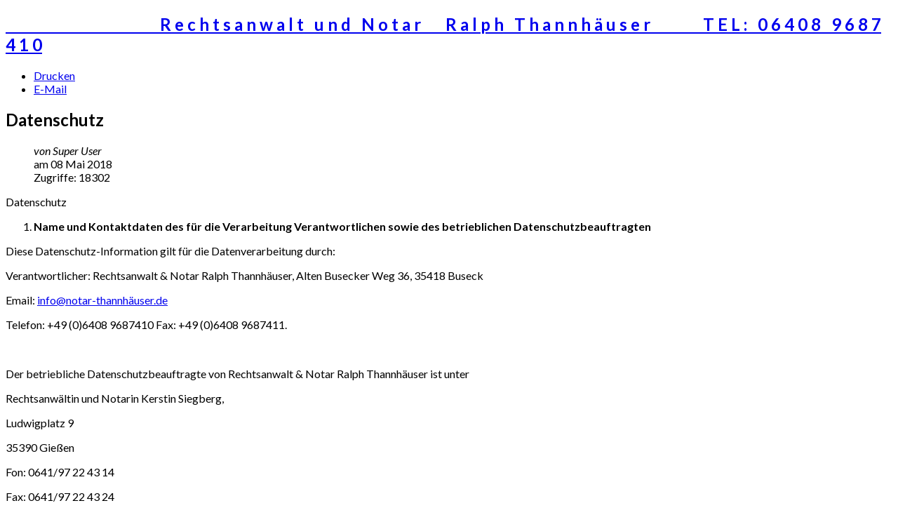

--- FILE ---
content_type: text/html; charset=utf-8
request_url: http://xn--notar-thannhuser-6nb.de/index.php/datenschutz
body_size: 14636
content:


<!DOCTYPE html>
<html xmlns="http://www.w3.org/1999/xhtml" xml:lang="de-de" lang="de-de" >
<head>
	<meta content="width=device-width, initial-scale=1" name="viewport">

	<link href='https://fonts.googleapis.com/css?family=Lato:400,100,100italic,300,300italic,400italic,700,700italic,900,900italic&subset=latin,latin-ext' rel='stylesheet' type='text/css'>    	<base href="http://xn--notar-thannhuser-6nb.de/index.php/datenschutz" />
	<meta http-equiv="content-type" content="text/html; charset=utf-8" />
	<meta name="keywords" content="Notar Rechtsanwalt Thannhäuser Gießen Buseck Verträge Testament Immobilienkaufvertrag Hauskaufvertrag Übertragungsvertrag Wohnungskaufvertrag
Teilungserklärung  Patientenverfügung Vorsorgevollmacht Immobilienkaufvertrag" />
	<meta name="author" content="Super User" />
	<meta name="description" content="Homepage von Rechtsanwalt und Notar Ralph Thannhäuser in Buseck" />
	<meta name="generator" content="Joomla! - Open Source Content Management" />
	<title>Datenschutz</title>
	<link href="/templates/as002090free/css/bootstrap.css" rel="stylesheet" type="text/css" />
	<link href="/templates/as002090free/css/bootstrap.responsive.css" rel="stylesheet" type="text/css" />
	<link href="/templates/as002090free/css/tmpl.default.css" rel="stylesheet" type="text/css" />
	<link href="/templates/as002090free/css/tmpl.suffixes.css" rel="stylesheet" type="text/css" />
	<link href="/templates/as002090free/css/media.1200.css" rel="stylesheet" type="text/css" />
	<link href="/templates/as002090free/css/media.979.css" rel="stylesheet" type="text/css" />
	<link href="/templates/as002090free/css/media.767.css" rel="stylesheet" type="text/css" />
	<link href="/templates/as002090free/css/media.640.css" rel="stylesheet" type="text/css" />
	<link href="/templates/as002090free/css/media.480.css" rel="stylesheet" type="text/css" />
	<link href="/templates/as002090free/css/kunena.css" rel="stylesheet" type="text/css" />
	<link href="/templates/as002090free/css/komento.css" rel="stylesheet" type="text/css" />
	<link href="/templates/as002090free/css/font-awesome.css" rel="stylesheet" type="text/css" />
	<link href="/templates/as002090free/css/style.custom.css" rel="stylesheet" type="text/css" />
	<script src="/media/jui/js/jquery.min.js" type="text/javascript"></script>
	<script src="/media/jui/js/jquery-noconflict.js" type="text/javascript"></script>
	<script src="/media/jui/js/jquery-migrate.min.js" type="text/javascript"></script>
	<script src="/media/system/js/caption.js" type="text/javascript"></script>
	<script src="/media/jui/js/bootstrap.min.js" type="text/javascript"></script>
	<script type="text/javascript">
jQuery(window).on('load',  function() {
				new JCaption('img.caption');
			});
	</script>

    
    <!--[if lt IE 9]>
    <script src="/templates/as002090free/js/html5shiv+printshiv.js"></script>
    <![endif]-->  

	
<style type="text/css">

body
{
	font-family: 'Lato', Arial, serif !important;	}

h1, 
h2, 
h3, 
h4, 
h5,
h6
{
	font-family: 'Lato', Arial, serif !important;	
}

h1
{
		
}

h2
{
		
}

h3
{
		
}

h4
{
		
}

h5
{
		
}

h6
{
		
}


/**************************************************************************************/
/*	 Header rows                                                                     */



#logo h1,
#logo h2,
#logo h3
{
	}

#logo h4,
#logo h5,
#logo h6
{
	}

#header-wrapper
{
		
	background-image: url("http://xn--notar-thannhuser-6nb.de/images/headers/walden-pond.jpg");		
}

#top-header-row
{
			
}

#menu-row
{
		
}

#slider-row
{
		
}

#breadcrumbs-row
{
			
		
		
		
		
}

#breadcrumbs-row .breadcrumb > .active,
#breadcrumbs-row .breadcrumb > li a:hover 
{
	}

#breadcrumbs-row .breadcrumb > li 
{
	}

#breadcrumbs-row .breadcrumb > li a
{
	}

#bottom-header-row
{
				
}

#bottom-header-row a
{
	}

#bottom-header-row .h1,
#bottom-header-row h1
{
	}

#bottom-header-row .h2,
#bottom-header-row h2
{
	}

#bottom-header-row .h3,
#bottom-header-row h3
{
	}

#bottom-header-row .h4,
#bottom-header-row h4
{
	}


/**************************************************************************************/
/*	 Content row 1                                                                    */


#content-row-1 
{
				margin-bottom: 90px;	
		color: #616161;}

#content-row-1 a,
#content-row-1 .archive-module li a, 
#content-row-1 .categories-module li a, 
#content-row-1 .mod-menu .nav.menu li a 
{
	color: #707070;}

#content-row-1 a:hover,
#content-row-1 .archive-module li a:hover, 
#content-row-1 .categories-module li a:hover, 
#content-row-1 .mod-menu .nav.menu li a:hover
{
	color: #4F4F4F;}

#content-row-1 .content-row-1-wrapper::before
{
		}

#content-row-1 .h1,
#content-row-1 h1
{
	color: #8138FF;}

#content-row-1 .h2,
#content-row-1 h2
{
	}

#content-row-1 .h3,
#content-row-1 h3
{
	}

#content-row-1 .h4,
#content-row-1 h4
{
	}


/**************************************************************************************/
/*	 Content row 2                                                                    */


#content-row-2 
{
						
		}

#content-row-2 a,
#content-row-2 .archive-module li a, 
#content-row-2 .categories-module li a, 
#content-row-2 .mod-menu .nav.menu li a 
{
	}

#content-row-2 a:hover,
#content-row-2 .archive-module li a:hover, 
#content-row-2 .categories-module li a:hover, 
#content-row-2 .mod-menu .nav.menu li a:hover
{
	}

#content-row-2 .h1,
#content-row-2 h1
{
	}

#content-row-2 .h2,
#content-row-2 h2
{
	}

#content-row-2 .h3,
#content-row-2 h3
{
	}

#content-row-2 .h4,
#content-row-2 h4
{
	}


/**************************************************************************************/
/*	 Content row 3                                                                    */


#content-row-3 
{
						
		}

#content-row-3 a,
#content-row-3 .archive-module li a, 
#content-row-3 .categories-module li a, 
#content-row-3 .mod-menu .nav.menu li a 
{
	}

#content-row-3 a:hover,
#content-row-3 .archive-module li a:hover, 
#content-row-3 .categories-module li a:hover, 
#content-row-3 .mod-menu .nav.menu li a:hover
{
	}

#content-row-3 .h1,
#content-row-3 h1
{
	}

#content-row-3 .h2,
#content-row-3 h2
{
	}

#content-row-3 .h3,
#content-row-3 h3
{
	}

#content-row-3 .h4,
#content-row-3 h4
{
	}


/**************************************************************************************/
/*	 Main content row                                                                 */


#main-content-row 
{
						
		}

#main-content-row a,
#main-content-row .archive-module li a, 
#main-content-row .categories-module li a, 
#main-content-row .mod-menu .nav.menu li a 
{
	}

#main-content-row a:hover,
#main-content-row .archive-module li a:hover, 
#main-content-row .categories-module li a:hover, 
#main-content-row .mod-menu .nav.menu li a:hover
{
	}

#main-content-row .h1,
#main-content-row h1
{
	}

#main-content-row .h2,
#main-content-row h2
{
	}

#main-content-row .h3,
#main-content-row h3
{
	}

#main-content-row .h4,
#main-content-row h4
{
	}


/**************************************************************************************/
/*	 Content row 4                                                                    */


#content-row-4 
{
					opacity: 1;	
		}

#content-row-4 .row-wrapper::after 
{
    }

#content-row-4 a,
#content-row-4 .archive-module li a, 
#content-row-4 .categories-module li a, 
#content-row-4 .mod-menu .nav.menu li a 
{
	}

#content-row-4 a:hover,
#content-row-4 .archive-module li a:hover, 
#content-row-4 .categories-module li a:hover, 
#content-row-4 .mod-menu .nav.menu li a:hover
{
	}

#content-row-4 .h1,
#content-row-4 h1
{
	}

#content-row-4 .h2,
#content-row-4 h2
{
	}

#content-row-4 .h3,
#content-row-4 h3
{
	}

#content-row-4 .h4,
#content-row-4 h4
{
	}


/**************************************************************************************/
/*	 Content row 5                                                                    */


#content-row-5 
{
						
		}

#content-row-5 a,
#content-row-5 .archive-module li a, 
#content-row-5 .categories-module li a, 
#content-row-5 .mod-menu .nav.menu li a 
{
	}

#content-row-5 a:hover,
#content-row-5 .archive-module li a:hover, 
#content-row-5 .categories-module li a:hover, 
#content-row-5 .mod-menu .nav.menu li a:hover
{
	}

#content-row-5 .h1,
#content-row-5 h1
{
	}

#content-row-5 .h2,
#content-row-5 h2
{
	}

#content-row-5 .h3,
#content-row-5 h3
{
	}

#content-row-5 .h4,
#content-row-5 h4
{
	}


/**************************************************************************************/
/*	 Content row 6                                                                    */


#content-row-6 
{
						
		}

#content-row-6 a,
#content-row-6 .archive-module li a, 
#content-row-6 .categories-module li a, 
#content-row-6 .mod-menu .nav.menu li a 
{
	}

#content-row-6 a:hover,
#content-row-6 .archive-module li a:hover, 
#content-row-6 .categories-module li a:hover, 
#content-row-6 .mod-menu .nav.menu li a:hover
{
	}

#content-row-6 .h1,
#content-row-6 h1
{
	}

#content-row-6 .h2,
#content-row-6 h2
{
	}

#content-row-6 .h3,
#content-row-6 h3
{
	}

#content-row-6 .h4,
#content-row-6 h4
{
	}


/**************************************************************************************/
/*	 Content row 7                                                                    */


#content-row-7 
{
						
		}

#content-row-7 a,
#content-row-7 .archive-module li a, 
#content-row-7 .categories-module li a, 
#content-row-7 .mod-menu .nav.menu li a 
{
	}

#content-row-7 a:hover,
#content-row-7 .archive-module li a:hover, 
#content-row-7 .categories-module li a:hover, 
#content-row-7 .mod-menu .nav.menu li a:hover
{
	}

#content-row-7 .h1,
#content-row-7 h1
{
	}

#content-row-7 .h2,
#content-row-7 h2
{
	}

#content-row-7 .h3,
#content-row-7 h3
{
	}

#content-row-7 .h4,
#content-row-7 h4
{
	}


/**************************************************************************************/
/*	 Content row 8                                                                    */


#content-row-8 
{
						
		}

#content-row-8 a,
#content-row-8 .archive-module li a, 
#content-row-8 .categories-module li a, 
#content-row-8 .mod-menu .nav.menu li a 
{
	}

#content-row-8 a:hover,
#content-row-8 .archive-module li a:hover, 
#content-row-8 .categories-module li a:hover, 
#content-row-8 .mod-menu .nav.menu li a:hover
{
	}

#content-row-8 .h1,
#content-row-8 h1
{
	}

#content-row-8 .h2,
#content-row-8 h2
{
	}

#content-row-8 .h3,
#content-row-8 h3
{
	}

#content-row-8 .h4,
#content-row-8 h4
{
	}


/**************************************************************************************/
/*	 Footer row 1                                                                    */


#footer-row-1 
{
						
		}

#footer-row-1 a,
#footer-row-1 .archive-module li a, 
#footer-row-1 .categories-module li a, 
#footer-row-1 .mod-menu .nav.menu li a 
{
	}

#footer-row-1 a:hover,
#footer-row-1 .archive-module li a:hover, 
#footer-row-1 .categories-module li a:hover, 
#footer-row-1 .mod-menu .nav.menu li a:hover
{
	}

#footer-row-1 .h1,
#footer-row-1 h1
{
	}

#footer-row-1 .h2,
#footer-row-1 h2
{
	}

#footer-row-1 .h3,
#footer-row-1 h3
{
	}

#footer-row-1 .h4,
#footer-row-1 h4
{
	}


/**************************************************************************************/
/*	 Footer row 2                                                                    */


#footer-row-2 
{
						
		}

#footer-row-2 a,
#footer-row-2 .archive-module li a, 
#footer-row-2 .categories-module li a, 
#footer-row-2 .mod-menu .nav.menu li a 
{
	}

#footer-row-2 a:hover,
#footer-row-2 .archive-module li a:hover, 
#footer-row-2 .categories-module li a:hover, 
#footer-row-2 .mod-menu .nav.menu li a:hover
{
	}

#footer-row-2 .h1,
#footer-row-2 h1
{
	}

#footer-row-2 .h2,
#footer-row-2 h2
{
	}

#footer-row-2 .h3,
#footer-row-2 h3
{
	}

#footer-row-2 .h4,
#footer-row-2 h4
{
	}


/**************************************************************************************/
/*	 Footer row 1                                                                    */


#footer-row-3 
{
						
		}

#footer-row-3 a,
#footer-row-3 .archive-module li a, 
#footer-row-3 .categories-module li a, 
#footer-row-3 .mod-menu .nav.menu li a 
{
	}

#footer-row-3 a:hover,
#footer-row-3 .archive-module li a:hover, 
#footer-row-3 .categories-module li a:hover, 
#footer-row-3 .mod-menu .nav.menu li a:hover
{
	}

#footer-row-3 .h1,
#footer-row-3 h1
{
	}

#footer-row-3 .h2,
#footer-row-3 h2
{
	}

#footer-row-3 .h3,
#footer-row-3 h3
{
	}

#footer-row-3 .h4,
#footer-row-3 h4
{
	}


/**************************************************************************************/
/*	 Copyright row                                                                    */


#copyright-row 
{
				
		}

#copyright-row a,
#copyright-row .archive-module li a, 
#copyright-row .categories-module li a, 
#copyright-row .mod-menu .nav.menu li a 
{
	}

#copyright-row a:hover,
#copyright-row .archive-module li a:hover, 
#copyright-row .categories-module li a:hover, 
#copyright-row .mod-menu .nav.menu li a:hover
{
	}

#copyright .siteSlogan
{
		
}

</style>
</head>

<body class="com_content view-article task- itemid-125 body__  ">
	
    <!--[if lt IE 8]>
    <div style=' clear: both; text-align:center; position: relative;'>
   		<a href="http://windows.microsoft.com/en-US/internet-explorer/products/ie/home?ocid=ie6_countdown_bannercode">
    		<img src="http://storage.ie6countdown.com/assets/100/images/banners/warning_bar_0000_us.jpg" border="0" height="42" width="820" 
        	alt="You are using an outdated browser. For a faster, safer browsing experience, upgrade for free today." />
   		</a>
    </div>
    <![endif]-->

    <div id="wrapper">
        
        <!-- HEADER ROWS ~~~~~~~~~~~~~~~~~~~~~~~~~~~~~~~~~~~~~~~~~~~~~~~~~~~~~~~~~~~~~~~~~~~~~~~~~~~~~~~~  -->

		
        <div id="menu-row" class="menu-row-bg">
            <div class="row-wrapper">
                <div class="row-container full">
                    <div class="container-fluid">
                        <div class="row-fluid">
                            <div id="logo" class="span3">
                                                     
                                <a href="/">
                                    <h2><span class="char_0">&nbsp;</span> <span class="char_1">&nbsp;</span> <span class="char_2">&nbsp;</span> <span class="char_3">&nbsp;</span> <span class="char_4">&nbsp;</span> <span class="char_5">&nbsp;</span> <span class="char_6">&nbsp;</span> <span class="char_7">&nbsp;</span> <span class="char_8">&nbsp;</span> <span class="char_9">&nbsp;</span> <span class="char_10">&nbsp;</span> <span class="char_11">&nbsp;</span> <span class="char_12">&nbsp;</span> <span class="char_13">&nbsp;</span> <span class="char_14">&nbsp;</span> <span class="char_15">&nbsp;</span> <span class="char_16">&nbsp;</span> <span class="char_17">&nbsp;</span> <span class="char_18">&nbsp;</span> <span class="char_19">&nbsp;</span> <span class="char_20">&nbsp;</span> <span class="char_21">&nbsp;</span> <span class="char_22">R</span> <span class="char_23">e</span> <span class="char_24">c</span> <span class="char_25">h</span> <span class="char_26">t</span> <span class="char_27">s</span> <span class="char_28">a</span> <span class="char_29">n</span> <span class="char_30">w</span> <span class="char_31">a</span> <span class="char_32">l</span> <span class="char_33">t</span> <span class="char_34">&nbsp;</span> <span class="char_35">u</span> <span class="char_36">n</span> <span class="char_37">d</span> <span class="char_38">&nbsp;</span> <span class="char_39">N</span> <span class="char_40">o</span> <span class="char_41">t</span> <span class="char_42">a</span> <span class="char_43">r</span> <span class="char_44">&nbsp;</span> <span class="char_45">&nbsp;</span> <span class="char_46">&nbsp;</span> <span class="char_47">R</span> <span class="char_48">a</span> <span class="char_49">l</span> <span class="char_50">p</span> <span class="char_51">h</span> <span class="char_52">&nbsp;</span> <span class="char_53">T</span> <span class="char_54">h</span> <span class="char_55">a</span> <span class="char_56">n</span> <span class="char_57">n</span> <span class="char_58">h</span> <span class="char_59">ä</span> <span class="char_60">u</span> <span class="char_61">s</span> <span class="char_62">e</span> <span class="char_63">r</span> <span class="char_64">&nbsp;</span> <span class="char_65">&nbsp;</span> <span class="char_66">&nbsp;</span> <span class="char_67">&nbsp;</span> <span class="char_68">&nbsp;</span> <span class="char_69">&nbsp;</span> <span class="char_70">&nbsp;</span> <span class="char_71">T</span> <span class="char_72">E</span> <span class="char_73">L</span> <span class="char_74">:</span> <span class="char_75">&nbsp;</span> <span class="char_76">0</span> <span class="char_77">6</span> <span class="char_78">4</span> <span class="char_79">0</span> <span class="char_80">8</span> <span class="char_81">&nbsp;</span> <span class="char_82">9</span> <span class="char_83">6</span> <span class="char_84">8</span> <span class="char_85">7</span> <span class="char_86">4</span> <span class="char_87">1</span> <span class="char_88">0</span> </h2>
                                                                    </a>
                                                            </div>
                            
                        </div>
                    </div>
                </div>
            </div>            
        </div>
        
        <div id="header-wrapper">
            
                
                    </div>
        
        <!-- END OF HEADER ROWS ~~~~~~~~~~~~~~~~~~~~~~~~~~~~~~~~~~~~~~~~~~~~~~~~~~~~~~~~~~~~~~~~~~~~~~~~~~~~~~~~~~~~~~ -->
        
        <!-- CONTENT ROWS ~~~~~~~~~~~~~~~~~~~~~~~~~~~~~~~~~~~~~~~~~~~~~~~~~~~~~~~~~~~~~~~~~~~~~~~~~~~~~~~~~~~~~~~~~~~~ -->
        
        
        
        
        
        <div id="message-row">
            <div class="row-wrapper">
                <div class="row-container ">
                    <div class="container-fluid">
                        <div id="system-message-container">
	</div>

                    </div>
                </div>
            </div>            
        </div>

        <div id="main-content-row">
            <div class="row-wrapper">
                <div class="row-container ">
                    <div class="container-fluid">
                        <div class="row-fluid"> 
                          
                            <!-- LEFT SIDEBAR ~~~~~~~~~~~~~~~~~~~~~~~~~~~~~~~~~~~~~~~~~~~~~~~~~~~~~~~~~~~~~~~~~~~~~~~~~~~~~~~~~ -->
                                                        
                            <!-- END OF COlUMN LEFT ~~~~~~~~~~~~~~~~~~~~~~~~~~~~~~~~~~~~~~~~~~~~~~~~~~~~~~~~~~~~~~~~~~~~~~~~~~ -->
                                    
                            <!-- COLUMN MAIN ~~~~~~~~~~~~~~~~~~~~~~~~~~~~~~~~~~~~~~~~~~~~~~~~~~~~~~~~~~~~~~~~~~~~~~~~~~~~~~~~~ -->   
                            <div id="component" class="span8">
                                <main role="main">
                                            
                                    
                                    <article class="page-item page-item__">
		<div class="item_icons btn-group pull-right">
		<a class="btn dropdown-toggle" data-toggle="dropdown" href="#"> <i class="fa fa-cog"></i> <span class="caret"></span> </a>
				<ul class="dropdown-menu actions">
						<li class="print-icon"> <a href="/index.php/datenschutz?tmpl=component&amp;print=1&amp;page=" title="Eintrag ausdrucken < Datenschutz >" onclick="window.open(this.href,'win2','status=no,toolbar=no,scrollbars=yes,titlebar=no,menubar=no,resizable=yes,width=640,height=480,directories=no,location=no'); return false;" rel="nofollow"><span class="icon-print"></span>Drucken</a> </li>
						<li class="email-icon"><a href="/index.php/component/mailto/?tmpl=component&amp;template=as002090free&amp;link=cd8342791f4e7ce0378b21c8c0d61c8b448221a6" title="Link einem Freund via E-Mail senden" onclick="window.open(this.href,'win2','width=400,height=350,menubar=yes,resizable=yes'); return false;" rel="nofollow"><span class="icon-envelope"></span>E-Mail</a> </li>
					</ul>
	</div>
		<header class="item_header">
		<h1 class="item_title"><span class="item_title_part0">Datenschutz</span> </h1>	</header>
		<div class="item_info">
		<dl class="item_info_dl">
		  <dt class="article-info-term"></dt>
						<dd>
				<address class="item_createdby">
					von Super User				</address>
			</dd>
			
						<dd>
				<time datetime="2018-05-08 11:47" class="item_published">
					am 08 Mai 2018				</time>
			</dd>
						<dd>
				<div class="item_hits">
					Zugriffe: 18302				</div>
			</dd>
					</dl>
	</div>
		<div class="item_fulltext"><p>Datenschutz</p>
<ol>
<li><strong> Name und Kontaktdaten des für die Verarbeitung Verantwortlichen sowie des betrieblichen Datenschutzbeauftragten</strong></li>
</ol>
<p>Diese Datenschutz-Information gilt für die Datenverarbeitung durch:</p>
<p>Verantwortlicher: Rechtsanwalt &amp; Notar Ralph Thannhäuser, Alten Busecker Weg 36, 35418 Buseck</p>
<p>Email: <span id="cloak468d860ed62b2fd7fccec52cc8bde528">Diese E-Mail-Adresse ist vor Spambots geschützt! Zur Anzeige muss JavaScript eingeschaltet sein!</span><script type='text/javascript'>
				document.getElementById('cloak468d860ed62b2fd7fccec52cc8bde528').innerHTML = '';
				var prefix = '&#109;a' + 'i&#108;' + '&#116;o';
				var path = 'hr' + 'ef' + '=';
				var addy468d860ed62b2fd7fccec52cc8bde528 = '&#105;nf&#111;' + '&#64;';
				addy468d860ed62b2fd7fccec52cc8bde528 = addy468d860ed62b2fd7fccec52cc8bde528 + 'xn--n&#111;t&#97;r-th&#97;nnh&#117;s&#101;r-6nb' + '&#46;' + 'd&#101;';
				var addy_text468d860ed62b2fd7fccec52cc8bde528 = '&#105;nf&#111;@n&#111;t&#97;r-th&#97;nnh&auml;&#117;s&#101;r.d&#101;';document.getElementById('cloak468d860ed62b2fd7fccec52cc8bde528').innerHTML += '<a ' + path + '\'' + prefix + ':' + addy468d860ed62b2fd7fccec52cc8bde528 + '\'>'+addy_text468d860ed62b2fd7fccec52cc8bde528+'<\/a>';
		</script></p>
<p>Telefon: +49 (0)6408 9687410 Fax: +49 (0)6408 9687411.</p>
<p> </p>
<p>Der betriebliche Datenschutzbeauftragte von Rechtsanwalt &amp; Notar Ralph Thannhäuser ist unter </p>
<p>Rechtsanwältin und Notarin Kerstin Siegberg,  </p>
<p>Ludwigplatz 9</p>
<p>35390 Gießen</p>
<p>Fon: 0641/97 22 43 14</p>
<p>Fax: 0641/97 22 43 24</p>
<p>E-Mail: <span id="cloak9daf72ffc57fb18ad2c40475321bc859">Diese E-Mail-Adresse ist vor Spambots geschützt! Zur Anzeige muss JavaScript eingeschaltet sein!</span><script type='text/javascript'>
				document.getElementById('cloak9daf72ffc57fb18ad2c40475321bc859').innerHTML = '';
				var prefix = '&#109;a' + 'i&#108;' + '&#116;o';
				var path = 'hr' + 'ef' + '=';
				var addy9daf72ffc57fb18ad2c40475321bc859 = '&#105;nf&#111;' + '&#64;';
				addy9daf72ffc57fb18ad2c40475321bc859 = addy9daf72ffc57fb18ad2c40475321bc859 + 'n&#111;t&#97;r-g&#105;&#101;ss&#101;n-s&#105;&#101;gb&#101;rg' + '&#46;' + 'd&#101;';
				var addy_text9daf72ffc57fb18ad2c40475321bc859 = '&#105;nf&#111;' + '&#64;' + 'n&#111;t&#97;r-g&#105;&#101;ss&#101;n-s&#105;&#101;gb&#101;rg' + '&#46;' + 'd&#101;';document.getElementById('cloak9daf72ffc57fb18ad2c40475321bc859').innerHTML += '<a ' + path + '\'' + prefix + ':' + addy9daf72ffc57fb18ad2c40475321bc859 + '\'>'+addy_text9daf72ffc57fb18ad2c40475321bc859+'<\/a>';
		</script></p>
<p>erreichbar.</p>
<p> </p>
<ol start="2">
<li><strong> Erhebung und Speicherung personenbezogener Daten sowie Art und Zweck von deren Verwendung</strong></li>
</ol>
<p> </p>
<ol>
<li>a) Beim Besuch der Website</li>
</ol>
<p>Beim Aufrufen unserer Website <strong><a href="http://www.notar-thannhäuser.de">www.notar-thannhäuser.de</a></strong> werden durch den auf Ihrem Endgerät zum Einsatz kommenden Browser automatisch Informationen an den Server unserer Website gesendet. Diese Informationen werden temporär in einem sog. Logfile gespeichert. Folgende Informationen werden dabei ohne Ihr Zutun erfasst und bis zur automatisierten Löschung gespeichert:</p>
<ul>
<li>IP-Adresse des anfragenden Rechners,</li>
<li>Datum und Uhrzeit des Zugriffs,</li>
<li>Name und URL der abgerufenen Datei,</li>
<li>Website, von der aus der Zugriff erfolgt (Referrer-URL),</li>
<li>verwendeter Browser und ggf. das Betriebssystem Ihres Rechners sowie der Name Ihres Access-Providers.</li>
</ul>
<p>Die genannten Daten werden durch uns zu folgenden Zwecken verarbeitet:</p>
<ul>
<li>Gewährleistung eines reibungslosen Verbindungsaufbaus der Website,</li>
<li>Gewährleistung einer komfortablen Nutzung unserer Website,</li>
<li>Auswertung der Systemsicherheit und -stabilität sowie</li>
<li>zu weiteren administrativen Zwecken.</li>
</ul>
<p>Die Rechtsgrundlage für die Datenverarbeitung ist Art. 6 Abs. 1 S. 1 lit. f DSGVO. Unser berechtigtes Interesse folgt aus oben aufgelisteten Zwecken zur Datenerhebung. In keinem Fall verwenden wir die erhobenen Daten zu dem Zweck, Rückschlüsse auf Ihre Person zu ziehen.</p>
<p>Darüber hinaus setzen wir beim Besuch unserer Website Cookies sowie Analysedienste ein. Nähere Erläuterungen dazu erhalten Sie unter den Ziff. 4 und 5 dieser Datenschutzerklärung.</p>
<p> </p>
<ol>
<li>b) Bei Nutzung unseres Kontaktformulars</li>
</ol>
<p>Bei Fragen jeglicher Art bieten wir Ihnen die Möglichkeit, mit uns über ein auf der Website bereitgestelltes Formular Kontakt aufzunehmen. Dabei ist die Angabe einer gültigen E-Mail-Adresse erforderlich, damit wir wissen, von wem die Anfrage stammt und um diese beantworten zu können. Weitere Angaben können freiwillig getätigt werden.</p>
<p>Die Datenverarbeitung zum Zwecke der Kontaktaufnahme mit uns erfolgt nach Art. 6 Abs. 1 S. 1 lit. a DSGVO auf Grundlage Ihrer freiwillig erteilten Einwilligung.</p>
<p>Die für die Benutzung des Kontaktformulars von uns erhobenen personenbezogenen Daten werden nach Erledigung der von Ihnen gestellten Anfrage automatisch gelöscht.</p>
<p> </p>
<ol start="3">
<li><strong> Weitergabe von Daten</strong></li>
</ol>
<p>Eine Übermittlung Ihrer persönlichen Daten an Dritte zu anderen als den im Folgenden aufgeführten Zwecken findet nicht statt.</p>
<p>Wir geben Ihre persönlichen Daten nur an Dritte weiter, wenn:</p>
<ul>
<li>Sie Ihre nach Art. 6 Abs. 1 S. 1 lit. a DSGVO ausdrückliche Einwilligung dazu erteilt haben,</li>
<li>die Weitergabe nach Art. 6 Abs. 1 S. 1 lit. f DSGVO zur Geltendmachung, Ausübung oder Verteidigung von Rechtsansprüchen erforderlich ist und kein Grund zur Annahme besteht, dass Sie ein überwiegendes schutzwürdiges Interesse an der Nichtweitergabe Ihrer Daten haben,</li>
<li>für den Fall, dass für die Weitergabe nach Art. 6 Abs. 1 S. 1 lit. c DSGVO eine gesetzliche Verpflichtung besteht, sowie</li>
<li>dies gesetzlich zulässig und nach Art. 6 Abs. 1 S. 1 lit. b DSGVO für die Abwicklung von Vertragsverhältnissen mit Ihnen erforderlich ist.</li>
</ul>
<p> </p>
<ol start="4">
<li><strong> Cookies</strong></li>
</ol>
<p>Wir setzen auf unserer Seite Cookies ein. Hierbei handelt es sich um kleine Dateien, die Ihr Browser automatisch erstellt und die auf Ihrem Endgerät (Laptop, Tablet, Smartphone o.ä.) gespeichert werden, wenn Sie unsere Seite besuchen. Cookies richten auf Ihrem Endgerät keinen Schaden an, enthalten keine Viren, Trojaner oder sonstige Schadsoftware.</p>
<p>In dem Cookie werden Informationen abgelegt, die sich jeweils im Zusammenhang mit dem spezifisch eingesetzten Endgerät ergeben. Dies bedeutet jedoch nicht, dass wir dadurch unmittelbar Kenntnis von Ihrer Identität erhalten.</p>
<p>Der Einsatz von Cookies dient einerseits dazu, die Nutzung unseres Angebots für Sie angenehmer zu gestalten. So setzen wir sogenannte Session-Cookies ein, um zu erkennen, dass Sie einzelne Seiten unserer Website bereits besucht haben. Diese werden nach Verlassen unserer Seite automatisch gelöscht.</p>
<p>Darüber hinaus setzen wir ebenfalls zur Optimierung der Benutzerfreundlichkeit temporäre Cookies ein, die für einen bestimmten festgelegten Zeitraum auf Ihrem Endgerät gespeichert werden. Besuchen Sie unsere Seite erneut, um unsere Dienste in Anspruch zu nehmen, wird automatisch erkannt, dass Sie bereits bei uns waren und welche Eingaben und Einstellungen sie getätigt haben, um diese nicht noch einmal eingeben zu müssen.</p>
<p>Zum anderen setzten wir Cookies ein, um die Nutzung unserer Website statistisch zu erfassen und zum Zwecke der Optimierung unseres Angebotes für Sie auszuwerten (siehe Ziff. 5). Diese Cookies ermöglichen es uns, bei einem erneuten Besuch unserer Seite automatisch zu erkennen, dass Sie bereits bei uns waren. Diese Cookies werden nach einer jeweils definierten Zeit automatisch gelöscht.</p>
<p>Die durch Cookies verarbeiteten Daten sind für die genannten Zwecke zur Wahrung unserer berechtigten Interessen sowie der Dritter nach Art. 6 Abs. 1 S. 1 lit. f DSGVO erforderlich.</p>
<p>Die meisten Browser akzeptieren Cookies automatisch. Sie können Ihren Browser jedoch so konfigurieren, dass keine Cookies auf Ihrem Computer gespeichert werden oder stets ein Hinweis erscheint, bevor ein neuer Cookie angelegt wird. Die vollständige Deaktivierung von Cookies kann jedoch dazu führen, dass Sie nicht alle Funktionen unserer Website nutzen können.</p>
<p> </p>
<ol start="5">
<li><strong> Analyse-Tools</strong></li>
<li>a) Tracking-Tools</li>
</ol>
<p>Die im Folgenden aufgeführten und von uns eingesetzten Tracking-Maßnahmen werden auf Grundlage des Art. 6 Abs. 1 S. 1 lit. f DSGVO durchgeführt. Mit den zum Einsatz kommenden Tracking-Maßnahmen wollen wir eine bedarfsgerechte Gestaltung und die fortlaufende Optimierung unserer Webseite sicherstellen. Zum anderen setzen wir die Tracking-Maßnahmen ein, um die Nutzung unserer Webseite statistisch zu erfassen und zum Zwecke der Optimierung unseres Angebotes für Sie auszuwerten. Diese Interessen sind als berechtigt im Sinne der vorgenannten Vorschrift anzusehen.</p>
<p>Die jeweiligen Datenverarbeitungszwecke und Datenkategorien sind aus den entsprechenden Tracking-Tools zu entnehmen.</p>
<p> </p>
<ol>
<li>i) Google Analytics</li>
</ol>
<p>Zum Zwecke der bedarfsgerechten Gestaltung und fortlaufenden Optimierung unserer Seiten nutzen wir Google Analytics, ein Webanalysedienst der <strong>Google Inc</strong>. <a href="https://www.google.de/intl/de/about/">(https://www.google.de/intl/de/about/)</a> (1600 Amphitheatre Parkway, Mountain View, CA 94043, USA; im Folgenden „Google“). In diesem Zusammenhang werden pseudonymisierte Nutzungsprofile erstellt und Cookies (siehe unter Ziff. 4) verwendet. Die durch den Cookie erzeugten Informationen über Ihre Benutzung dieser Website wie</p>
<ul>
<li>Browser-Typ/-Version,</li>
<li>verwendetes Betriebssystem,</li>
<li>Referrer-URL (die zuvor besuchte Seite),</li>
<li>Hostname des zugreifenden Rechners (IP-Adresse),</li>
<li>Uhrzeit der Serveranfrage,</li>
</ul>
<p>werden an einen Server von Google in den USA übertragen und dort gespeichert. Die Informationen werden verwendet, um die Nutzung der Website auszuwerten, um Reports über die Websiteaktivitäten zusammenzustellen und um weitere mit der Websitenutzung und der Internetnutzung verbundene Dienstleistungen zu Zwecken der Marktforschung und bedarfsgerechten Gestaltung dieser Internetseiten zu erbringen. Auch werden diese Informationen gegebenenfalls an Dritte übertragen, sofern dies gesetzlich vorgeschrieben ist oder soweit Dritte diese Daten im Auftrag verarbeiten. Es wird in keinem Fall Ihre IP-Adresse mit anderen Daten von Google zusammengeführt. Die IP-Adressen werden anonymisiert, so dass eine Zuordnung nicht möglich ist (IP-Masking).</p>
<p>Sie können die Installation der Cookies durch eine entsprechende Einstellung der Browser-Software verhindern; wir weisen jedoch darauf hin, dass in diesem Fall gegebenenfalls nicht sämtliche Funktionen dieser Website vollumfänglich genutzt werden können.</p>
<p>Sie können darüber hinaus die Erfassung der durch das Cookie erzeugten und auf Ihre Nutzung der Website bezogenen Daten (inkl. Ihrer IP-Adresse) sowie die Verarbeitung dieser Daten durch Google verhindern, indem Sie ein <strong>Browser-Add-on herunterladen und installieren</strong><a href="https://tools.google.com/dlpage/gaoptout?hl=de">(https://tools.google.com/dlpage/gaoptout?hl=de)</a>.</p>
<p>Alternativ zum Browser-Add-on, insbesondere bei Browsern auf mobilen Endgeräten, können Sie die Erfassung durch Google Analytics zudem verhindern, indem Sie auf diesen Link klicken. Es wird ein Opt-out-Cookie gesetzt, das die zukünftige Erfassung Ihrer Daten beim Besuch dieser Website verhindert. Der Opt-out-Cookie gilt nur in diesem Browser und nur für unsere Website und wird auf Ihrem Gerät abgelegt. Löschen Sie die Cookies in diesem Browser, müssen Sie das Opt-out-Cookie erneut setzen.</p>
<p>Weitere Informationen zum Datenschutz im Zusammenhang mit Google Analytics finden Sie etwa in der <strong>Google Analytics-Hilfe</strong> <a href="https://support.google.com/analytics/answer/6004245?hl=de">(https://support.google.com/analytics/answer/6004245?hl=de)</a>.</p>
<p> </p>
<ol>
<li>ii) </li>
</ol>
<p>Wenn Sie die Website besuchen, speichert der Provider, die domainfactory GmbH, Oskar-Messter-Str. 33 85737 Ismaning Deutschland, vorübergehend jeden Zugriff in einer Protokolldatei. Folgende Daten werden dabei erfasst und bis zur automatisierten Löschung gespeichert:</p>
<p> </p>
<p>- IP-Adresse des anfragenden Rechners</p>
<p>- Datum und Uhrzeit des Zugriffs</p>
<p>- Name und URL der abgerufenen Datei</p>
<p>- übertragene Datenmenge</p>
<p>- Meldung, ob der Abruf erfolgreich war</p>
<p>- Erkennungsdaten des verwendeten Browser- und Betriebssystems</p>
<p>- Website, von der aus der Zugritt erfolgt</p>
<p>- Browser</p>
<p>- Betriebssystem und dessen Oberfläche</p>
<p>- Sprache und Version der Browsersoftware</p>
<p> </p>
<p>Die Verarbeitung dieser Daten erfolgt zum Zweck, die Nutzung der Website zu ermöglichen, der Systemsicherheit, der technischen Administration der Netzinfrastruktur sowie zur Optimierung des Internetangebots mittels der automatisierten Erstellung einer anonymen Statistik. Die IP-Adresse wird nur bei Angriffen auf die Netzinfrastruktur des Providers ausgewertet.</p>
<p>Personenbezogene Nutzerprofile werden hierbei nicht erstellt.</p>
<p> </p>
<p>Die Nutzung meiner Webseite ist in der Regel ohne Angabe personenbezogener Daten möglich.</p>
<p> </p>
<p>Bei Nutzung des Kontaktformulars werden die dort aufgeführten, personenbezogenen Informationen bei unserem Provider, der 1&amp;1 Internet AG, aufbereitet und uns per E-Mail sowie ggf. dem Absender übermittelt und gespeichert. Diese Daten geben wir nicht ohne Ihre Einwilligung weiter.</p>
<p> </p>
<p>Wir weisen Sie darauf hin, dass die Datenübertragung im Internet (z. B. bei der Kommunikation per E-Mail) Sicherheitslücken aufweisen kann. Ein lückenloser Schutz der Daten vor dem Zugriff durch Dritte ist nicht möglich.</p>
<p> </p>
<p>Zum anderen setzet die Firma Domaingo  Cookies zu Marketing- und Optimierungszwecken ihres Angebots ein. Dabei wird unter Einsatz von Cookies das Nutzerverhalten der Besucher der Webseite erfasst und statistisch ausgewertet. Sie setzen dabei Technologien der folgenden Anbieter ein:</p>
<ul>
<li>Criteo GmbH, Unterer Anger 3, 80331 München. Diese ermöglichen uns, Besucher unserer Website, die sich für unsere Produkte interessiert haben, innerhalb des Werbenetzwerks unserer Partner mit Werbung anzusprechen. Die Einblendung der Werbung erfolgt durch Einsatz von Cookies und einer Analyse des vorhergehenden Nutzungsverhaltens.</li>
</ul>
<p>Deaktivieren: <a href="http://www.criteo.com/de/privacy/">http://www.criteo.com/de/privacy/</a></p>
<ul>
<li>ZANOX.de AG, Stralauer Allee 2, 10245 Berlin. Kommt der Besucher einer Website eines Partners ("Publishers") des ZANOX Werbenetzwerks durch eine Werbung auf der Website des Publishers auf unsere Website und nimmt eine Bestellung vor, wird der Bestellabschluss anonymisiert mittels eines Trackingcodes an ZANOX übermittelt, um dem Publisher eine Provision für die vermittelte Bestellung gewähren zu können.</li>
</ul>
<p>Deaktivieren: Siehe unten die Möglichkeit die Speicherung von Cookies zu verhindern.</p>
<ul>
<li>Google Inc. ("Google") , 1600 Amphitheatre Parkway, Mountain View, California, 94043, USA. Die unter Verwendung der Cookies gespeicherten Daten werden von Google zur Auswertung in die USA übertragen und gespeichert. Google übermittelt die Daten Dritten nur im Rahmen gesetzlicher Vorschriften oder im Rahmen einer Auftragsdatenverarbeitung. Google wird die erfassten Daten nicht mit anderen von Google erfassten Daten kombinieren.</li>
</ul>
<p><strong>Google Conversion Tracking:</strong> Wenn Sie über eine Google-Anzeige auf unsere Webseite gelangt sind, wird auf Ihrem Rechner ein Cookie abgelegt. Anhand dieses Cookies können wir und Google erkennen, dass Sie durch eine Google-Anzeige auf unsere Website gelangt sind. Dies dient dazu, Conversion-Statistiken zu erstellen, d.h. zu erfassen, wie viele Nutzer nach Anklicken einer Anzeige auf eine Conversion-Seite gelangen, d.h. einen Bestellvorgang abschließen.</p>
<p>Deaktivieren: Blockieren von Cookies der Domain "googleadservices.com"</p>
<p><strong>Google Analytics:</strong> Die insoweit unter Verwendung eines Cookies erhobenen Daten dienen der Analyse des Benutzerverhaltens auf unserer Website. Wir setzen Google Analytics mit der Erweiterung "_anonymizeIp()" ein. Die an Google übertragenen IP-Adressen werden vor der Übermittlung in die USA durch entfernen der letzten drei Ziffern anonymisiert. Google wird die von uns übermittelten Daten nicht mit anderen Daten von Google in Verbindung bringen.</p>
<p>Deaktivieren: <a href="https://tools.google.com/dlpage/gaoptout?hl=de">https://tools.google.com/dlpage/gaoptout?hl=de</a></p>
<p><strong>Google Remarketing:</strong> Unter Einsatz von Cookies werden Nutzer unserer Website, durch zielgerichtete Werbung auf den Seiten des Google Partner Netzwerks gezielt angesprochen, indem beim Besuch unserer Website das Nutzerverhalten analysiert wurde.</p>
<p>Deaktivieren: <a href="https://www.google.de/settings/ads/onweb">https://www.google.de/settings/ads/onweb</a></p>
<p>Alternativ können Sie die Doubleclick-Cookies auf der Seite der Digital Advertising Alliance deaktivieren unter <a href="http://www.aboutads.info/choices/">http://www.aboutads.info/choices/</a>.</p>
<p><strong>Doubleclick by Google:</strong> Ihrem Browser wird durch den Einsatz von Cookies eine pseudonyme Identifikationsnummer (ID) zugeordnet. Personenbezogene Daten enthalten diese Cookies nicht. Dies geschieht, um Google und deren Partner-Websites zu ermöglichen, gezielt Werbung einzublenden, die auf Ihren vorhergehenden Besuchen auf unserer und anderen Websites basiert.</p>
<p>Deaktivieren: Sie können die Erfassung und Nutzung der unter Verwendung der Cookies erzeugten Daten seitens Google verhindern. Hierzu deaktivieren Sie auf der Website der Digital Advertising Alliance unter dem folgenden Link <a href="http://www.aboutads.info/choices">http://www.aboutads.info/choices</a> die Doubleclick-Cookies oder Sie installieren das unter folgendem Link <a href="https://www.google.com/settings/ads/plugin">https://www.google.com/settings/ads/plugin</a> abrufbare Browser-Plugin.</p>
<ul>
<li>Diese Website nutzt die Software Pushcrew des Unternehmens Wingify mit dem Sitz in 14th Floor, KLJ Tower North, Netaji Subhash Place, Pitam Pura, Delhi 110034, India. Pushcrew ermöglicht es uns, über native Push-API verschiedener Browser unsere Besucher mit Pushbenachrichtigungen zu erreichen. Details zum Umgang mit Ihren persönlichen Daten durch Pushcrew sowie Ihren diesbezüglichen Rechten entnehmen Sie bitte den Datenschutzhinweisen von Pushcrew unter <a href="https://pushcrew.com/privacy-policy/">https://pushcrew.com/privacy-policy/</a>. Pushbenachrichtigungen sind in Ihrem Browser immer von Ihrer Zustimmung abhängig. Ihre einmal erteilte Zustimmung für Pushbenachrichtigungen auf unserer Website können sie in den Einstellungen Ihres Browsers rückgängig machen.</li>
<li>Optimizely: Auf dieser Webseite wird Optimizely, ein Webanalysedienst der Optimizely, Inc. ("Optimizely") zur Vereinfachung und Durchführung von A/B-Tests zur Weiterentwicklung dieser Webseite eingesetzt. Optimizely verwendet Cookies zur Analyse der Webseite. Die durch das Cookie erzeugten Informationen über Ihre Benutzung der Website werden in der Regel an einen Server von Optimizely in den USA übertragen und dort gespeichert.</li>
</ul>
<p>Sie können das Optimizely-Tracking jederzeit deaktivieren (und somit die Erfassung der durch das Cookie erzeugten und auf die Nutzung der Website bezogenen Daten – inkl. Ihrer IP-Adresse – an Optimizely sowie die Verarbeitung dieser Daten durch Optimizely verhindern). Informationen dazu finden Sie auf der folgenden Seite: <a href="https://www.optimizely.com/opt_out/">https://www.optimizely.com/opt_out/</a></p>
<ul>
<li>Shariff Social Media Buttons: Auf unserer Website kommen Shariff Social Media Buttons zum Einsatz. Dank des Einsatzes von Shariff wird das Surfverhalten der Besucher unserer Website besser geschützt, da ein Kontakt zu Social Media Betreibern wie Facebook und ähnlichen erst dann hergestellt wird, wenn der Besucher aktiv den entsprechenden Share-Button anklickt. Hierdurch wird der Datenschutz verbessert, da verhindert wird, dass Besucher der Website eine digitale Spur hinterlassen.</li>
</ul>
<p>Mehr Informationen zum Einsatz und der Funktion von Shariff finden Sie unter <a href="http://www.heise.de/newsticker/meldung/Datenschutz-und-Social-Media-Der-c-t-Shariff-ist-im-Einsatz-2470103.html">http://www.heise.de/newsticker/meldung/Datenschutz-und-Social-Media-Der-c-t-Shariff-ist-im-Einsatz-2470103.html</a></p>
<ul>
<li>Microsoft Corporation, One Microsoft Way, Redmond, WA 98052-6399, USA – Bing Ads Conversion Tracking. Wenn Sie auf eine unserer Anzeigen bei Bing oder auf ausgewählte Websites des Bing-Werbenetzwerks klicken, wird auf Ihrem Computer ein temporäres Cookie gespeichert. Gelangen Sie nun auf eine Conversion-Seite bei uns, wird – für Microsoft Bing und uns erkennbar – erfasst, dass Sie zuvor auf die Anzeige geklickt haben. Dies dient dazu, Conversion-Statistiken zu erstellen, d.h. zu erfassen, wie viele Nutzer nach Anklicken einer Anzeige auf eine Conversion-Seite gelangen, d.h. einen Bestellvorgang abschließen.</li>
</ul>
<p>Deaktivieren: <a href="http://choice.microsoft.com/de">http://choice.microsoft.com/de</a></p>
<ul>
<li>Facebook-Retargeting: Facebook Ireland Limited Hanover Reach, 5-7 Hanover Quay, Dublin 2 Ireland. Facebook-Retargeting ermöglicht, Nutzer unserer Website auf der Website unseres Partners gezielt mit Werbung anzusprechen. Dies geschieht unter Verwendung von Cookies und der Analyse des Nutzerverhaltens. Es werden dabei weder personenbezogenene Daten gespeichert noch Nutzungsprofile mit personenbezogenen Daten zusammengeführt.</li>
</ul>
<p>Deaktivieren: <a href="https://www.facebook.com/ads/website_custom_audiences/">https://www.facebook.com/ads/website_custom_audiences/</a></p>
<ul>
<li>Yieldify Re-Targeting: Zeus Enterprises Limited, 1st Floor, Providian House, 16-18 Monument Street, London EC3R 8AJ („Yieldify“).  Yieldify-Retargeting ermöglicht es, Nutzer unserer Website gezielt mit personalisierter, interessenbezogener Werbung anzusprechen, die sich bereits für unsere Produkte interessiert haben. Es werden keine personenbezogenen Daten gespeichert. In Fällen der Retargeting-Technologie wird ein Cookie auf Ihrem Computer oder mobilen Endgerät gespeichert, um anonymisierte Daten über Ihre Interessen zu erfassen und so die Werbung individuell auf die gespeicherten Informationen anzupassen. Sie bekommen dadurch Werbung angezeigt, die mit hoher Wahrscheinlichkeit Ihrem Produkt und Ihren Informationsinteressen entspricht.</li>
<li>Taboola Inc, London: Wir verwenden das Remarketingpixel-Tool der Taboola Inc, um Ihnen zu Ihren Interessen passende digitale Inhalte zu empfehlen und dadurch unser Angebot für Sie individuell gestalten zu können. Mit Hilfe von Cookies wird ermittelt, welche Angebote auf unserer Seite Sie nutzen und wie Sie sich auf unserer Seite bewegen. Hierzu werden gerätebezogene Daten sowie Protokolldaten erhoben und mit Hilfe von Pseudonymen Nutzungsprofile erzeugt. Nutzungsprofile werden nicht mit Daten zu Ihrer Person zusammengeführt, so dass keine Rückschlüsse auf Ihre persönlichen Daten möglich sind.</li>
</ul>
<p>Weiterführende Informationen zu Taboola und zur Möglichkeit der Deaktivierung des eingesetzten Tools finden Sie unter <a href="https://www.taboola.com/privacy-policy">https://www.taboola.com/privacy-policy</a>.</p>
<p> </p>
<p>Unter Beachtung der geltenden gesetzlichen Datenschutzbestimmungen werden in den zu Marketingzwecken eingesetzten Cookies lediglich anonyme Daten gespeichert. Die Cookies werden automatisch, spätestens nach zwei Jahren, wieder gelöscht.</p>
<p> </p>
<p> </p>
<ol start="7">
<li><strong> Betroffenenrechte</strong></li>
</ol>
<p>Sie haben das Recht:</p>
<ul>
<li>gemäß Art. 15 DSGVO Auskunft über Ihre von uns verarbeiteten personenbezogenen Daten zu verlangen. Insbesondere können Sie Auskunft über die Verarbeitungszwecke, die Kategorie der personenbezogenen Daten, die Kategorien von Empfängern, gegenüber denen Ihre Daten offengelegt wurden oder werden, die geplante Speicherdauer, das Bestehen eines Rechts auf Berichtigung, Löschung, Einschränkung der Verarbeitung oder Widerspruch, das Bestehen eines Beschwerderechts, die Herkunft ihrer Daten, sofern diese nicht bei uns erhoben wurden, sowie über das Bestehen einer automatisierten Entscheidungsfindung einschließlich Profiling und ggf. aussagekräftigen Informationen zu deren Einzelheiten verlangen;</li>
<li>gemäß Art. 16 DSGVO unverzüglich die Berichtigung unrichtiger oder Vervollständigung Ihrer bei uns gespeicherten personenbezogenen Daten zu verlangen;</li>
<li>gemäß Art. 17 DSGVO die Löschung Ihrer bei uns gespeicherten personenbezogenen Daten zu verlangen, soweit nicht die Verarbeitung zur Ausübung des Rechts auf freie Meinungsäußerung und Information, zur Erfüllung einer rechtlichen Verpflichtung, aus Gründen des öffentlichen Interesses oder zur Geltendmachung, Ausübung oder Verteidigung von Rechtsansprüchen erforderlich ist;</li>
<li>gemäß Art. 18 DSGVO die Einschränkung der Verarbeitung Ihrer personenbezogenen Daten zu verlangen, soweit die Richtigkeit der Daten von Ihnen bestritten wird, die Verarbeitung unrechtmäßig ist, Sie aber deren Löschung ablehnen und wir die Daten nicht mehr benötigen, Sie jedoch diese zur Geltendmachung, Ausübung oder Verteidigung von Rechtsansprüchen benötigen oder Sie gemäß Art. 21 DSGVO Widerspruch gegen die Verarbeitung eingelegt haben;</li>
<li>gemäß Art. 20 DSGVO Ihre personenbezogenen Daten, die Sie uns bereitgestellt haben, in einem strukturierten, gängigen und maschinenlesebaren Format zu erhalten oder die Übermittlung an einen anderen Verantwortlichen zu verlangen;</li>
<li>gemäß Art. 7 Abs. 3 DSGVO Ihre einmal erteilte Einwilligung jederzeit gegenüber uns zu widerrufen. Dies hat zur Folge, dass wir die Datenverarbeitung, die auf dieser Einwilligung beruhte, für die Zukunft nicht mehr fortführen dürfen und</li>
<li>gemäß Art. 77 DSGVO sich bei einer Aufsichtsbehörde zu beschweren. In der Regel können Sie sich hierfür an die Aufsichtsbehörde Ihres üblichen Aufenthaltsortes oder Arbeitsplatzes oder unseres Kanzleisitzes wenden.</li>
<li> </li>
</ul>
<ol start="8">
<li><strong> Widerspruchsrecht</strong></li>
</ol>
<p> </p>
<p>Sofern Ihre personenbezogenen Daten auf Grundlage von berechtigten Interessen gemäß Art. 6 Abs. 1 S. 1 lit. f DSGVO verarbeitet werden, haben Sie das Recht, gemäß Art. 21 DSGVO Widerspruch gegen die Verarbeitung Ihrer personenbezogenen Daten einzulegen, soweit dafür Gründe vorliegen, die sich aus Ihrer besonderen Situation ergeben oder sich der Widerspruch gegen Direktwerbung richtet. Im letzteren Fall haben Sie ein generelles Widerspruchsrecht, das ohne Angabe einer besonderen Situation von uns umgesetzt wird.</p>
<p>Möchten Sie von Ihrem Widerrufs- oder Widerspruchsrecht Gebrauch machen, genügt eine E-Mail an <span id="cloakb9090ebd95085eab4a069699426f9a8c">Diese E-Mail-Adresse ist vor Spambots geschützt! Zur Anzeige muss JavaScript eingeschaltet sein!</span><script type='text/javascript'>
				document.getElementById('cloakb9090ebd95085eab4a069699426f9a8c').innerHTML = '';
				var prefix = '&#109;a' + 'i&#108;' + '&#116;o';
				var path = 'hr' + 'ef' + '=';
				var addyb9090ebd95085eab4a069699426f9a8c = '&#105;nf&#111;' + '&#64;';
				addyb9090ebd95085eab4a069699426f9a8c = addyb9090ebd95085eab4a069699426f9a8c + 'xn--n&#111;t&#97;r-th&#97;nnh&#117;s&#101;r-6nb' + '&#46;' + 'd&#101;';
				var addy_textb9090ebd95085eab4a069699426f9a8c = '&#105;nf&#111;@n&#111;t&#97;r-th&#97;nnh&auml;&#117;s&#101;r.d&#101;';document.getElementById('cloakb9090ebd95085eab4a069699426f9a8c').innerHTML += '<a ' + path + '\'' + prefix + ':' + addyb9090ebd95085eab4a069699426f9a8c + '\'>'+addy_textb9090ebd95085eab4a069699426f9a8c+'<\/a>';
		</script></p>
<p> </p>
<ol start="9">
<li><strong> Datensicherheit</strong></li>
</ol>
<p> </p>
<p>Wir verwenden innerhalb des Website-Besuchs das verbreitete SSL-Verfahren (Secure Socket Layer) in Verbindung mit der jeweils höchsten Verschlüsselungsstufe, die von Ihrem Browser unterstützt wird. In der Regel handelt es sich dabei um eine 256 Bit Verschlüsselung. Falls Ihr Browser keine 256-Bit Verschlüsselung unterstützt, greifen wir stattdessen auf 128-Bit v3 Technologie zurück. Ob eine einzelne Seite unseres Internetauftrittes verschlüsselt übertragen wird, erkennen Sie an der geschlossenen Darstellung des Schüssel- beziehungsweise Schloss-Symbols in der unteren Statusleiste Ihres Browsers.</p>
<p>Wir bedienen uns im Übrigen geeigneter technischer und organisatorischer Sicherheitsmaßnahmen, um Ihre Daten gegen zufällige oder vorsätzliche Manipulationen, teilweisen oder vollständigen Verlust, Zerstörung oder gegen den unbefugten Zugriff Dritter zu schützen. Unsere Sicherheitsmaßnahmen werden entsprechend der technologischen Entwicklung fortlaufend verbessert.</p>
<p> </p>
<ol start="10">
<li><strong> Aktualität und Änderung dieser Datenschutzerklärung</strong></li>
</ol>
<p>Diese Datenschutzerklärung ist aktuell gültig und hat den Stand Mai 2018.</p>
<p>Durch die Weiterentwicklung unserer Website und Angebote darüber oder aufgrund geänderter gesetzlicher beziehungsweise behördlicher Vorgaben kann es notwendig werden, diese Datenschutzerklärung zu ändern. Die jeweils aktuelle Datenschutzerklärung kann jederzeit auf dieser Website von Ihnen abgerufen und ausgedruckt werden.</p>
<p> </p></div>
		
<ul class="pager pagenav">
	<li class="previous">
		<a href="/index.php/impressum" rel="prev">
			<span class="icon-chevron-left"></span> Zurück		</a>
	</li>
	<li class="next">
		<a href="/index.php/nachlassgestaltung/vorsorgevollmacht" rel="next">
			Weiter <span class="icon-chevron-right"></span>		</a>
	</li>
</ul>

	
	<!-- Social Sharing -->
	 
	<!-- Pagination -->
	</article> 
                                      
                                                                        
                                
                                </main>
                            </div>
                            <!-- END OF COLUMN MAIN ~~~~~~~~~~~~~~~~~~~~~~~~~~~~~~~~~~~~~~~~~~~~~~~~~~~~~~~~~~~~~~~~~~~~~~~~~~~~ --> 
            
                            <!-- RIGHT SIDEBAR ~~~~~~~~~~~~~~~~~~~~~~~~~~~~~~~~~~~~~~~~~~~~~~~~~~~~~~~~~~~~~~~~~~~~~~~~~~~~~~~~~ -->                       
                                                        <div id="aside-right" class="span4">
                                <aside role="complementary">
                                                                        <div id="aside-right-top">
                                        <div class="moduletable _menu"><header><h3 class="moduleTitle "><span class="item_title_part0">Inhalt</span> <span class="item_title_part1">der</span> <span class="item_title_part2">Seite</span> </h3></header><div class="mod-menu">
	<ul class="nav menu  nav-pills">
	<li class="item-101"><a href="/index.php/homepage" >Home</a>
</li><li class="item-115"><a href="/index.php" >Anfahrt</a>
</li><li class="item-116 deeper parent"><a href="/index.php/immobilienvertraege" >Immobilienverträge</a>
<ul class="nav-child unstyled small"><li class="item-119"><a href="/index.php/immobilienvertraege/immobilienkaufvertrag" >Immobilienkaufvertrag</a>
</li><li class="item-123"><a href="/index.php/immobilienvertraege/uebergabevertraege" >Übergabeverträge</a>
</li></ul></li><li class="item-121 deeper parent"><a href="/index.php/nachlassgestaltung" >Nachlassgestaltung</a>
<ul class="nav-child unstyled small"><li class="item-122"><a href="/index.php/nachlassgestaltung/testament" >Testament</a>
</li><li class="item-124"><a href="/index.php/nachlassgestaltung/vorsorgevollmacht" >Vorsorgevollmacht</a>
</li></ul></li><li class="item-118"><a href="/index.php/kosten" >Kosten</a>
</li><li class="item-120"><a href="/index.php/downloadbereich" >Downloadbereich</a>
</li><li class="item-125 current active"><a href="/index.php/datenschutz" >Datenschutz</a>
</li><li class="item-126"><a href="/index.php/impressum" >Impressum</a>
</li>	</ul>
</div></div>
                                    </div>
                                                                                                        </aside>
                            </div>
                                                        <!-- END OF RIGHT SIDEBAR ~~~~~~~~~~~~~~~~~~~~~~~~~~~~~~~~~~~~~~~~~~~~~~~~~~~~~~~~~~~~~~~~~~~~~~~~~~~~~ -->
                        
                        </div>
                    </div>
                </div>
            </div>            
        </div>

        
                
                    
                
        <!-- END OF CONTENT ROWS ~~~~~~~~~~~~~~~~~~~~~~~~~~~~~~~~~~~~~~~~~~~~~~~~~~~~~~~~~~~~~~~~~~~~~~~~~~~~~~~~~~~~~~ -->
    </div>
    
    <div id="footer-wrapper">

        <!-- FOOTER ROWS ~~~~~~~~~~~~~~~~~~~~~~~~~~~~~~~~~~~~~~~~~~~~~~~~~~~~~~~~~~~~~~~~~~~~~~~~~~~~~~~~~~~~~~~~~~~~~~ -->

                
                
                
        <div id="push"></div>
        
                <div id="copyright-row" role="contentinfo">
            <div id="copyright">
                                <h3 class="siteName">                      Rechtsanwalt und Notar   Ralph Thannhäuser       TEL: 06408 9687410</h3>
                		
                

                <span class="copy">Copyright &copy;</span>                <span class="year">2026</span>                
                  
                      
                <!-- DO NOT REMOVE OR CHANGE THE CONTENT BELOW, THIS THEME MAY NOT WORK PROPERLY -->
                
                <div id="ascopy">
                <a href="http://www.asdesigning.com/" target="_blank">
                    TEMPLATE BY: AS DESIGNING
                </a>
                </div>
                
                <!-- DO NOT REMOVE OR CHANGE THE CONTENT ABOVE, THIS THEME MAY NOT WORK PROPERLY -->    
                                             
            </div>
            
            
        </div>
                
    </div>
    
        <div id="back-top">
    	<a href="#"><i class="fa fa-chevron-circle-up"></i></a>
    </div>
        
        
        <div class="mod-menu">
	<ul class="nav menu ">
	<li class="item-101"><a href="/index.php/homepage" >Home</a>
</li><li class="item-115"><a href="/index.php" >Anfahrt</a>
</li><li class="item-116 deeper parent"><a href="/index.php/immobilienvertraege" >Immobilienverträge</a>
<ul class="nav-child unstyled small"><li class="item-119"><a href="/index.php/immobilienvertraege/immobilienkaufvertrag" >Immobilienkaufvertrag</a>
</li><li class="item-123"><a href="/index.php/immobilienvertraege/uebergabevertraege" >Übergabeverträge</a>
</li></ul></li><li class="item-121 deeper parent"><a href="/index.php/nachlassgestaltung" >Nachlassgestaltung</a>
<ul class="nav-child unstyled small"><li class="item-122"><a href="/index.php/nachlassgestaltung/testament" >Testament</a>
</li><li class="item-124"><a href="/index.php/nachlassgestaltung/vorsorgevollmacht" >Vorsorgevollmacht</a>
</li></ul></li><li class="item-118"><a href="/index.php/kosten" >Kosten</a>
</li><li class="item-120"><a href="/index.php/downloadbereich" >Downloadbereich</a>
</li><li class="item-125 current active"><a href="/index.php/datenschutz" >Datenschutz</a>
</li><li class="item-126"><a href="/index.php/impressum" >Impressum</a>
</li>	</ul>
</div>
        
        
        
        
    <script src="/templates/as002090free/js/jquery.rd-parallax.js"></script>
    <script src="/templates/as002090free/js/scripts.js"></script>
    <script src="/templates/as002090free/js/jquery.lazy.min.js"></script>

    
</body>
</html>